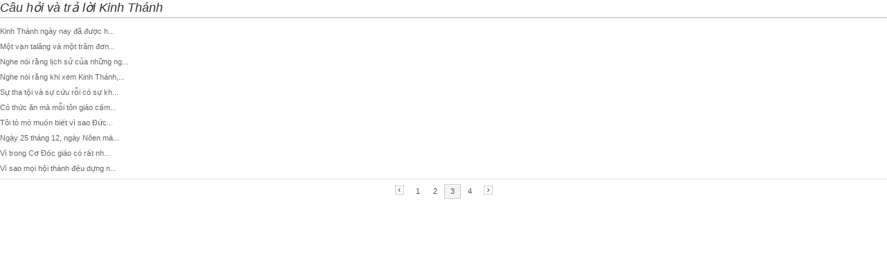

--- FILE ---
content_type: text/html; Charset=UTF-8
request_url: https://vn.watv.org/truth/ifm_qna.asp?page=3&idx=
body_size: 3119
content:

<!DOCTYPE html PUBLIC "-//W3C//DTD XHTML 1.0 Transitional//EN" "http://www.w3.org/TR/xhtml1/DTD/xhtml1-transitional.dtd">

<html xmlns="http://www.w3.org/1999/xhtml">
<head>
	
 
<!-- VN Googlebot -->
<meta name="googlebot" content="noindex,nofollow">


<meta http-equiv="Content-Type" content="text/html; charset=utf-8" />
<meta http-equiv="imagetoolbar" content="no" />
<title>Hội Thánh của Đức Chúa Trời Hiệp Hội Truyền Giáo Tin Lành Thế Giới</title>
<link rel="stylesheet" type="text/css" href="https://wds.watv.org/css/logo.css?ver=202612805817">
<link rel="stylesheet" href="/truth/truth.css" type="text/css" />
<link rel="stylesheet" href="/css/vietnam.css" type="text/css" />
<script type="text/javascript" src="/js/common.js" charset="utf-8"></script>
<script type="text/javascript" src="/js/ActiveX.js" charset="utf-8"></script>
<script type="text/javascript" src="/js/MouseScript.js" charset="utf-8"></script>
<script type="text/javascript" src="/js/jquery/jquery-latest.js" charset="utf-8"></script>
<script type="text/javascript">
function init(){
    var doc = document.getElementById("rQna");
    if(doc.offsetHeight != 0){
        pageheight = doc.offsetHeight + 0;
        parent.document.getElementById("ifm_qna").height = pageheight+"px";
    }
}
window.onload = function(){
    init();
}
</script>
</head>

<body>
<div id="rQna">
<h3><a href="/truth/qna/list.asp" target="_parent">Câu hỏi và trả lời Kinh Thánh</a></h3>
<ul>

    <li><a href="/truth/qna/content.asp?idx=2014&qnapage=3" target="_parent">Kinh Thánh ngày nay đã được h...</a></li>

    <li><a href="/truth/qna/content.asp?idx=2013&qnapage=3" target="_parent">Một vạn talâng và một trăm đơn...</a></li>

    <li><a href="/truth/qna/content.asp?idx=2012&qnapage=3" target="_parent">Nghe nói rằng lịch sử của những ng...</a></li>

    <li><a href="/truth/qna/content.asp?idx=2011&qnapage=3" target="_parent">Nghe nói rằng khi xem Kinh Thánh,...</a></li>

    <li><a href="/truth/qna/content.asp?idx=2010&qnapage=3" target="_parent">Sự tha tội và sự cứu rỗi có sự kh...</a></li>

    <li><a href="/truth/qna/content.asp?idx=2009&qnapage=3" target="_parent">Có thức ăn mà mỗi tôn giáo cấm...</a></li>

    <li><a href="/truth/qna/content.asp?idx=2008&qnapage=3" target="_parent">Tôi tò mò muốn biết vì sao Đức...</a></li>

    <li><a href="/truth/qna/content.asp?idx=2007&qnapage=3" target="_parent">Ngày 25 tháng 12, ngày Nôen mà...</a></li>

    <li><a href="/truth/qna/content.asp?idx=2006&qnapage=3" target="_parent">Vì trong Cơ Đốc giáo có rất nh...</a></li>

    <li><a href="/truth/qna/content.asp?idx=2005&qnapage=3" target="_parent">Vì sao mọi hội thánh đều dựng n...</a></li>

</ul>


<div id="paginateRight" class="paginate">
<span class="pre"><img src="/images/btn_prev.gif" alt="prev" /></span>
<a href="ifm_qna.asp?page=1&idx=">1</a>
<a href="ifm_qna.asp?page=2&idx=">2</a>
<strong>3</strong>
<a href="ifm_qna.asp?page=4&idx=">4</a>
<span class="next"><img src="/images/btn_next.gif" alt="next" /></span>

</div>

</div>
</body>
</html>

--- FILE ---
content_type: text/css
request_url: https://vn.watv.org/css/vietnam.css
body_size: 4747
content:
@charset "utf-8";

html, body, div, span, applet, object, iframe, h1, h2, h3, h4, h5, h6, p, blockquote, pre, a, abbr, acronym, address, 
big, cite, code, del, dfn, em, img, ins, kbd, q, s, samp, small, strike, strong, sub, sup, tt, var, b, u, i, center, dl, dt, dd, ol, ul, li, 
fieldset, form, label, legend, table, caption, tbody, tfoot, thead, tr, th, td, article, aside, canvas, details, embed, figure, figcaption, 
footer, header, hgroup, menu, nav, output, ruby, section, summary, time, mark, audio, video{font-family:arial, sans-serif !important}
#queenPop h3{font-size:28px}
#queenPop .explain{font-size:17px}
#queenPop .meaning{font-size:15px;margin:0 0 40px 0}

.bnListR li.long a{letter-spacing:-0.05em}
.bnListR li.long .bar{padding:0 2px}

#routeArea .navSub em{padding:0 0 0 11px;}
#routeArea .navSub a em{padding:0 0 0 11px;}

.greetings{height:1250px !important;}

.facBtn a{width:145px;padding:8px 0 8px 2px;background:url(/intro/images/bg_btn_facilities_vietnam.gif) 0 bottom no-repeat;}
.facBtn a:hover{background:url(/intro/images/bg_btn_facilities_v_over.gif) 0 bottom no-repeat;}

.btnRead a{width:143px;}

.teachingWrap .teaCon{width:620px;}
.teachingWrap .teaCon dd{font-size:17px;}
.teachingWrap .teaTitle .explain{font-size:18px;}

.table_style ul .column1{width:148px !important;}
.table_style ul .column2{width:178px;}
.table_style ul .column3{width:204px;}
.table_style ul .column4{width:160px;}
.table_style ul .column5{width:190px;}

ul.navi li.nav001 a{width:96px;}
ul.navi li.nav002 a{width:111px;}
ul.navi li.nav003 a{width:157px;}
ul.navi li.nav004 a{width:121px;}
ul.navi li.nav005 a{width:129px;}
ul.navi li.nav006 a{width:121px;}
ul.navi li.nav007 a{width:112px;}
ul.navi li.nav008 a{width:98px;}

.nav002_04 em{font-size:12px !important;padding:11px 0 9px 18px !important;}
.nav004_04 em{font-size:12px !important;padding:11px 0 9px 18px !important;}

#indexFooter .copy,#footer .copy{height:100px;}

#rPress .title h3{font-size:17px;}

.searchTitle .search{left:140px;}
.searchTitle .search_result{left:563px;}

#peruATVLayer .con .atvTitle{padding:28px 0 0 0;}
#peruATVLayer .con .atvMsg{height:80px;}

.subLeft .btnAll a{width:170px;}

/*.albumTab1{width:188px !important;}
.albumTab2{width:138px !important;}
.albumTab3{width:138px !important;}
.albumTab4{width:138px !important;}
.albumTab5{width:138px !important;}
.albumTab6{width:138px !important;}*/

.albumList table th.th01{width:50px !important;}
.albumList table th.th02{}
.albumList table th.th03{}
.albumList table th.th04{width:40px !important;}
.albumList table th.th05{}

.diviWrap .explain{font-size:13px;}

#headArea h2{text-transform:none;}

.tabcontent{font-size:12px;}
#sc2 .bar{padding:0 2px;}

.mainAward{height:518px;}

#slideshow{height:518px;}
#slideshow .slide{height:518px;}

.tapeLinkBtn li a{height:39px;padding:8px 0 0 30px;}

.btnChurch{top:850px;}
.btnChurch .introBtn{width:150px;}
.btnChurch .first a{font-size:12px;padding:8px 10px;}
.captionTable th {min-width:90px}
.truthBookWrap .content {height:370px;}
ul.thumbs li.viline a {padding:6px 11px 4px 14px; letter-spacing:-0.1px;line-height:1.1;}

@media only screen and (max-width: 960px) {
h4, h3, h2, h1{font-weight: 400!important}
 html, body.bg, body.bgAll, body.bgDivide{font-family: Helmet, Freesans, Helvetica, Arial, sans-serif!important}
.pageTitle .search .searchText,.SocietyBnr .slides .slides-wrap .txt, .socialH p, div.image-title, .truthBookTitle .summary, .sermonListM h2 a, .videoListM h2 a, .truthListM h2 a, .history .stitle, .m-Queen a, .m-intro a, .mbannar a, #indexTruth .title h3 a, .m-bnrbasic .tit, .m-bnrbasic a, .greetings .sub, .headQ .headqCon h4, .jerusalem .subTitle, .facilities .sub, .official .siteLink .ex01, .familyCon .partTitle, .explain, .familyCon dd, .missionM .misContent .explain .ex02{font-weight: 400!important}
.subLeft .btnAll a{width: 100%}
.facBtn a { width: auto;
        text-align: center;
        color: #2D82D7;
        font-style: normal;
        border: 0;
        padding: 6px 0;
        display: inline-block;
        background: 0;
    }

    .facBtn a:hover {
        text-decoration: none;
        color: #2D82D7;
         border: 0; 
        font-style: normal;
        background:0
}
.greetings{height: auto!important}
.familyCon dl:nth-child(17){border-bottom: 1px solid #e6e6e6;}
.familyCon dl:nth-child(18){border:0}
#slideshow{height: auto}
.teachingWrap .teaCon{width:100%;}
.searchTitle .search{left:0;}
.nav002_04 em{font-size:inherit !important;padding:0 !important;}
.nav004_04 em{font-size:inherit !important;padding:0 !important;}
}


/*21st Melchizedek Literary Awards*/
@media (min-width:575px){
	.pop-wrap.global.vie .layerNotice .text-title{font-size:27px}
}

--- FILE ---
content_type: application/javascript
request_url: https://vn.watv.org/js/ActiveX.js
body_size: 1597
content:
//�÷��� ��ũ��Ʈ �ҽ�
function ActiveX()
{

}

ActiveX.CreateObject = function( type, 
    id ,
    width,
    height,
    name,
    transparent )
{
    switch( type )
    {
        case "Flash":
            Flash.CreateObject( id, 
                width, 
                height, 
                name,
                transparent );
            break;
    }
}

// JScript ����
function Flash()
{
    this.ID = null;
    this.Width = 0;
    this.Height = 0;
    this.Name = null;
    this.IsTransparent = false;
}

Flash.createParam = function( name, value )
{
    document.write( "<param name=\"" + name + "\"" );
    document.writeln( " value=\"" + value + "\" />" ) 
}

Flash.CreateObject = function( id, 
    width, 
    height, 
    name, 
    transparent )
    
{    
    document.write( "<object" );
    document.write( " width=\"" + width + "\"" );
    document.write( " height=\"" + height + "\"" );
    document.write( " id=\"" + id + "\"" );
    
    if( window.navigator.appName == "Netscape" )
    {
        document.write( " type=\"application/x-shockwave-flash\"" );
        document.write( " data=\"" + name + "\"" );
    }
    else
    {
        document.write( " classid=\"clsid:d27cdb6e-ae6d-11cf-96b8-444553540000\"" );    
    }
    
    document.writeln( " align=\"top\">" );
    
    Flash.createParam( "allowScriptAccess", "sameDomain" );
	Flash.createParam( "allowFullScreen", "true" );
    Flash.createParam( "movie", name );
    Flash.createParam( "quality", "high" );
    Flash.createParam( "movie", name );
    
    if( transparent == true )
        Flash.createParam( "wmode", "transparent" );
 
    document.writeln( "</object>" ); 
}